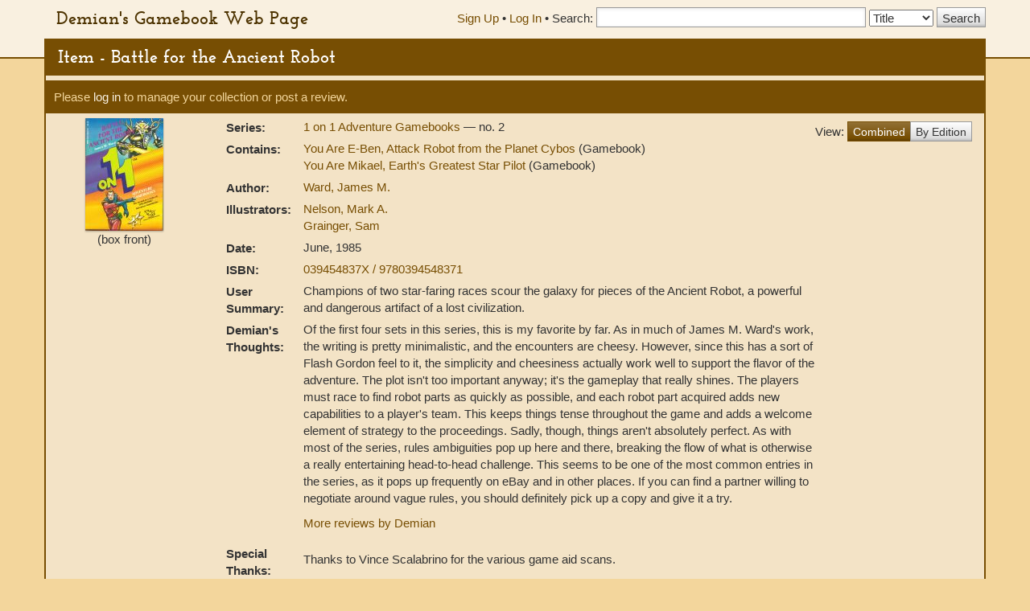

--- FILE ---
content_type: text/html; charset=UTF-8
request_url: https://gamebooks.org/Item/1829/Show
body_size: 13862
content:
<!DOCTYPE html><html lang="en">
  <head>
    <meta charset="utf-8">
    <meta http-equiv="X-UA-Compatible" content="IE=edge">
    <meta name="viewport" content="width=device-width, initial-scale=1, shrink-to-fit=no">
    <title>Item - Battle for the Ancient Robot - Demian&#039;s Gamebook Web Page</title><link href="&#x2F;css&#x2F;fonts.css" media="screen" rel="stylesheet" type="text&#x2F;css">
<link href="&#x2F;css&#x2F;vendor&#x2F;autocomplete.css" media="screen" rel="stylesheet" type="text&#x2F;css">
<link href="&#x2F;css&#x2F;vendor&#x2F;bootstrap.min.css" media="screen" rel="stylesheet" type="text&#x2F;css">
<link href="&#x2F;css&#x2F;geeby-deeby.css" media="screen" rel="stylesheet" type="text&#x2F;css"><script  src="&#x2F;js&#x2F;vendor&#x2F;jquery.js&#x3F;_&#x3D;1739195716"></script>
<script  src="&#x2F;js&#x2F;vendor&#x2F;bootstrap.min.js&#x3F;_&#x3D;1703700236"></script>
<script  src="&#x2F;js&#x2F;vendor&#x2F;jquery.stickytabs.js&#x3F;_&#x3D;1597932893"></script>
<script >
    //<!--
    basePath = '';
    //-->
</script>  </head>
  <body>
    <header>
      <div class="container">
        <a class="siteTitle" href="/">Demian&#039;s Gamebook Web Page</a>
<div class="headerRight">
  <div class="account-links">
          <a href="/Signup">Sign Up</a> &bull;
      <a href="/login">Log In</a><span class="last"> &bull;</span>
      </div>
  <div class="searchbox">
  <form action=/Search method="get">
    <label for="SearchQuery" class="normal">Search:</label>
    <input type="text" id="SearchQuery" name="SearchQuery" value="" size="35" maxlength="50" />
    <label class="sr-only" for="SearchType">Search Type:</label>
    <select name="SearchType" id="SearchType">
              <option value="Title">Title</option>
              <option value="Person">Person</option>
              <option value="Keyword">Keyword</option>
              <option value="ISBN">ISBN</option>
          </select>
    <input type="submit" value="Search" />
  </form>
</div></div>      </div>
    </header>
    <div class="container main">
            <h1>Item - Battle for the Ancient Robot</h1>
      <div class="content">
        <div class="row">
  <div class="col-md-12">
    <div class="controls top">
                    <p>Please <a href="/login">log in</a> to manage your collection or post a review.</p>
                </div>
  </div>
                        <div class="col-md-2" style="text-align:center">
        <a target="_new" href="/gallery/1on1_2box.jpg"><img class="item-image" src="/gallery/1on1_2boxthumb.jpg" style="display:block;margin:auto" loading="lazy"/></a>
                (box front)      </div>
            <div class="col-md-10">
    <div class="pull-right" style="padding:6px 0;">
      View:
      <div class="btn-group" style="margin-top:-4px;">
        <a href="" class="btn btn-primary">Combined</a>
        <a href="/Item/1829/Editions" class="btn btn-default">By Edition</a>
      </div>
    </div>
        <table class="item">
                    <tr>
          <th scope="row">Series:</th>
          <td>
                                                    <a href="/Series/291">
                1 on 1 Adventure Gamebooks              </a>
                                                &mdash;
                                                                  no. 2                                                            <br />
                      </td>
        </tr>
                  
            
            
      
              <tr>
          <th scope="row">Contains:</th>
          <td>
                          <a href="/Item/13545">
                You Are E-Ben, Attack Robot from the Planet Cybos              </a> (Gamebook)<br />
                          <a href="/Item/13546">
                You Are Mikael, Earth&#039;s Greatest Star Pilot              </a> (Gamebook)<br />
                      </td>
        </tr>
      
      
      
      
      
      
      
      
                      <tr>
          <th scope="row">
            Author:
          </th>
          <td>
                          <a href="/Person/247">
                Ward, James M.              </a>
                                          <br />
                      </td>
        </tr>
                      <tr>
          <th scope="row">
            Illustrators:
          </th>
          <td>
                          <a href="/Person/111">
                Nelson, Mark A.              </a>
                                          <br />
                          <a href="/Person/534">
                Grainger, Sam              </a>
                                          <br />
                      </td>
        </tr>
      
                    <tr>
          <th scope="row">Date:</th>
          <td>
                          June, 1985<br />
                      </td>
        </tr>
      
                    <tr>
          <th scope="row">ISBN:</th>
          <td>
                          <a href="/Item/1829/ISBNDetails/9780394548371">
                                039454837X / 9780394548371              </a>
                            <br />
                      </td>
        </tr>
      
            
            
            
      
      
      
      
      
            
                        <tr>
            <th scope="row">User Summary:</th>
            <td>Champions of two star-faring races scour the galaxy for pieces of the Ancient Robot, a powerful and dangerous artifact of a lost civilization.</td>
          </tr>
              
                        <tr>
            <th scope="row">Demian's Thoughts:</th>
            <td>
              <p>              Of the first four sets in this series, this is my favorite by far. As in much of James M. Ward's work, the writing is pretty minimalistic, and the encounters are cheesy. However, since this has a sort of Flash Gordon feel to it, the simplicity and cheesiness actually work well to support the flavor of the adventure. The plot isn't too important anyway; it's the gameplay that really shines. The players must race to find robot parts as quickly as possible, and each robot part acquired adds new capabilities to a player's team. This keeps things tense throughout the game and adds a welcome element of strategy to the proceedings. Sadly, though, things aren't absolutely perfect. As with most of the series, rules ambiguities pop up here and there, breaking the flow of what is otherwise a really entertaining head-to-head challenge. This seems to be one of the most common entries in the series, as it pops up frequently on eBay and in other places. If you can find a partner willing to negotiate around vague rules, you should definitely pick up a copy and give it a try.              <p>
                <a href="/User/2/Reviews">
                  More reviews by Demian                </a>
              </p>
            </td>
          </tr>
              
      
              <tr><th scope="row">Special Thanks:</th><td>Thanks to Vince Scalabrino for the various game aid scans.</td></tr>
      
      
              <tr>
          <th scope="row">Users Who Own This Item:</th>
          <td>
                        <a href="/User/5932/Collection">AlHazred</a>, <a href="/User/13577/Collection">Ardennes</a>, <a href="/User/18135/Collection">Arkadia</a>, <a href="/User/14042/Collection">auximenes</a>, <a href="/User/4525/Collection">B0N0V0X</a>, <a href="/User/14378/Collection">BarefootJimmy</a>, <a href="/User/5465/Collection">Barker1952</a>, <a href="/User/77/Collection">bookwormjeff</a>, <a href="/User/1707/Collection">Cloquewerk</a>, <a href="/User/225/Collection">dave2002a</a>, <a href="/User/17/Collection">Ed</a>, <a href="/User/15411/Collection">Erikwinslow</a>, <a href="/User/13965/Collection">exaquint</a> (1, 2), <a href="/User/1598/Collection">Ffghtermedic</a> (shrinkwrapped), <a href="/User/76/Collection">Fireguard</a>, <a href="/User/127/Collection">Gurvo</a>, <a href="/User/15794/Collection">jdreller</a>, <a href="/User/7680/Collection">karalynn</a>, <a href="/User/13189/Collection">katzcollection</a>, <a href="/User/5495/Collection">killagarilla</a>, <a href="/User/5619/Collection">knginatl</a> (box w/both), <a href="/User/14158/Collection">marnaudo</a>, <a href="/User/5283/Collection">mlvoss</a>, <a href="/User/760/Collection">nelsondesign</a>, <a href="/User/920/Collection">ntar</a> (Book 1 &amp; 2), <a href="/User/14973/Collection">Sheridan77</a>, <a href="/User/4922/Collection">SilentGunman</a>, <a href="/User/139/Collection">Sir Olli</a>, <a href="/User/70/Collection">sireeyore</a>, <a href="/User/800/Collection">slyfra</a>, <a href="/User/6427/Collection">spragmatic</a> (shrinkwrapped (NEW), <a href="/User/5373/Collection">Tremendez</a>, <a href="/User/15385/Collection">Twise</a>, <a href="/User/7507/Collection">vindic8r</a> (With slipcase), <a href="/User/592/Collection">Virtua Sinner</a>          </td>
        </tr>
      
              <tr>
          <th scope="row">Users Who Want This Item:</th>
          <td>
                        <a href="/User/1437/Collection">arcaril</a>, <a href="/User/7015/Collection">bbanzai</a>, <a href="/User/1421/Collection">BobaGabe</a> (good two player), <a href="/User/5554/Collection">CSquared</a>, <a href="/User/1113/Collection">dylang</a>, <a href="/User/5122/Collection">Hugues</a>, <a href="/User/14/Collection">kinderstef</a>, <a href="/User/39/Collection">NEMO</a>, <a href="/User/6395/Collection">Nomad</a>, <a href="/User/4950/Collection">twar</a>, <a href="/User/14350/Collection">waktool</a>, <a href="/User/2929/Collection">Waluigi Freak 99</a>          </td>
        </tr>
      
              <tr>
          <th scope="row">Users with Extra Copies:</th>
          <td>
                                                                                    <a href="/User/14/Extras">
                  kinderstef                </a>
                             - i only have e-ben book                                                        <br />                <a href="/User/585/Extras">
                  redpiper05                </a>
                             - I only have the E-Ben Book                      </td>
        </tr>
          </table>
  </div>
</div>


<div class="controls bottom">              <p>Please <a href="/login">log in</a> to manage your collection or post a review.</p>
            </div>

  <h2>Related Documents</h2>
              <h3 class="filetype">Game Log</h3>
        <p class="file">
      <a target="_new" href="/1on1_g3.htm">
        1 on 1 Adventure Gamebooks #2 - Game Log: Andy Sekela vs. Demian Katz      </a>
          </p>
            <h3 class="filetype">Play Aid</h3>
        <p class="file">
      <a target="_new" href="/scans/OneOnOne/1on1_2_ar.gif">
        1 on 1 Adventure Gamebooks #2 Ancient Robot Character Sheet      </a>
          </p>
          <p class="file">
      <a target="_new" href="/scans/OneOnOne/1on1_2_bookmark.gif">
        1 on 1 Adventure Gamebooks #2 Bookmark      </a>
          </p>
          <p class="file">
      <a target="_new" href="/scans/OneOnOne/1on1_2_cordon.gif">
        1 on 1 Adventure Gamebooks #2 Cordon the Formulator Character Sheet      </a>
          </p>
          <p class="file">
      <a target="_new" href="/scans/OneOnOne/1on1_2_eben.gif">
        1 on 1 Adventure Gamebooks #2 E-Ben Character Sheet      </a>
          </p>
          <p class="file">
      <a target="_new" href="/scans/OneOnOne/1on1_2_kt.gif">
        1 on 1 Adventure Gamebooks #2 Kan-Tal Character Sheet      </a>
          </p>
          <p class="file">
      <a target="_new" href="/scans/OneOnOne/1on1_2_mr.gif">
        1 on 1 Adventure Gamebooks #2 Mikael Renshaw Character Sheet      </a>
          </p>
          <p class="file">
      <a target="_new" href="/scans/OneOnOne/1on1_2_osm.jpg">
        1 on 1 Adventure Gamebooks #2 Outer Star Map      </a>
          </p>
          <p class="file">
      <a target="_new" href="/scans/OneOnOne/1on1_2_checklist.gif">
        1 on 1 Adventure Gamebooks #2 Parts Checklist      </a>
          </p>
          <p class="file">
      <a target="_new" href="/scans/OneOnOne/1on1_2_siss.gif">
        1 on 1 Adventure Gamebooks #2 Siss Starburner Character Sheet      </a>
          </p>
          <p class="file">
      <a target="_new" href="/scans/OneOnOne/1on1_2_steeldon.gif">
        1 on 1 Adventure Gamebooks #2 Steeldon Massdon Character Sheet      </a>
          </p>
          <p class="file">
      <a target="_new" href="/scans/OneOnOne/1on1_2_zl.gif">
        1 on 1 Adventure Gamebooks #2 Zanleer Character Sheet      </a>
          </p>
  

        <!-- Modal -->
<div class="modal" id="modal" tabindex="-1" role="dialog" aria-labelledby="modal" aria-hidden="true">
  <div class="modal-dialog">
    <div class="modal-content">
      <div class="modal-header">
        <button type="button" class="modal-close" data-dismiss="modal" aria-label="Close modal">&times;</button>
        <h2 class="modal-title">Modal title</h2>
      </div>
      <div class="modal-body">
        Loading...
      </div>
    </div><!-- /.modal-content -->
  </div><!-- /.modal-dialog -->
</div><!-- /.modal -->      </div>
      <footer>
        <p>
  <a href="">Demian&#039;s Gamebook Web Page</a>
  &copy; 1998-2026 Demian Katz
</p>
<p class="fineprint">
  Individual reviews are the property of their authors.<br />
  Trademarks and graphics remain the property of their respective owners and
  are used here solely for the educational purpose of documenting the history
  and scope of interactive storytelling. No infringement is intended.<br />
  If you have any questions or complaints, please contact <a href="mailto:demiankatz@gmail.com">demiankatz@gmail.com</a>.
</p>
      </footer>
    </div>
  </body>
</html>
